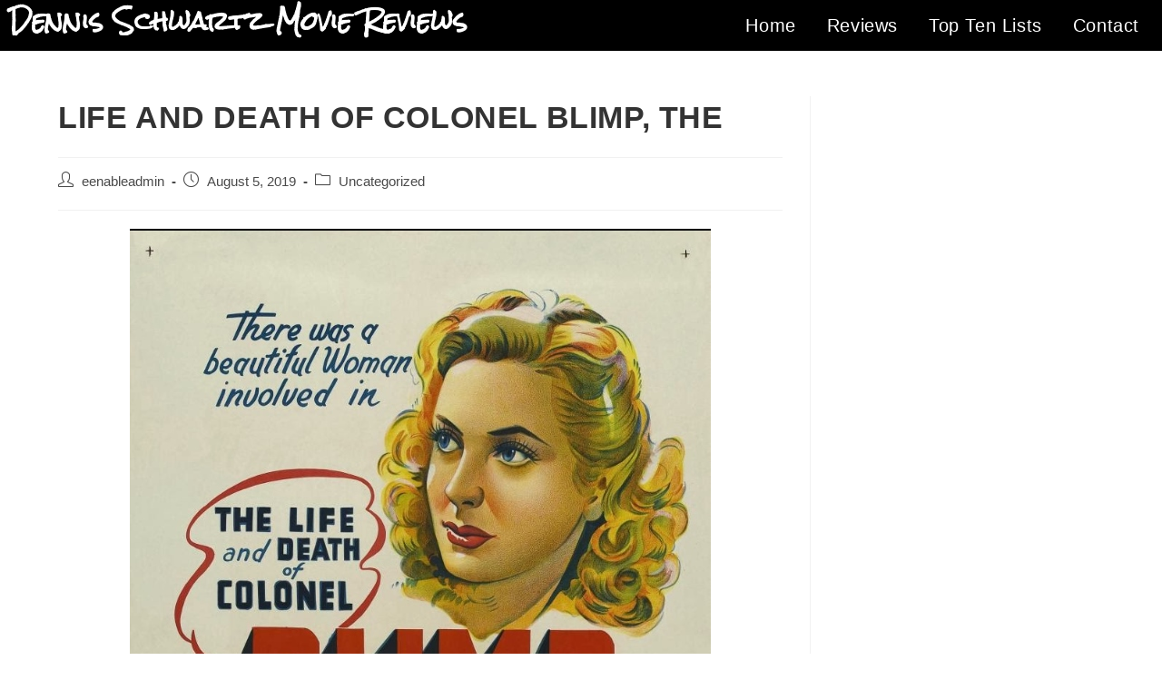

--- FILE ---
content_type: text/html; charset=UTF-8
request_url: https://dennisschwartzreviews.com/lifeanddeathofcolonelblimp/
body_size: 49054
content:
<!DOCTYPE html>
<html class="html" lang="en-US">
<head>
	<meta charset="UTF-8">
	<link rel="profile" href="https://gmpg.org/xfn/11">

	<title>LIFE AND DEATH OF COLONEL BLIMP, THE &#8211; Dennis Schwartz Reviews</title>
<meta name='robots' content='max-image-preview:large' />
<meta name="viewport" content="width=device-width, initial-scale=1"><link rel="alternate" type="application/rss+xml" title="Dennis Schwartz Reviews &raquo; Feed" href="https://dennisschwartzreviews.com/feed/" />
<link rel="alternate" type="application/rss+xml" title="Dennis Schwartz Reviews &raquo; Comments Feed" href="https://dennisschwartzreviews.com/comments/feed/" />
<script type="text/javascript">
/* <![CDATA[ */
window._wpemojiSettings = {"baseUrl":"https:\/\/s.w.org\/images\/core\/emoji\/15.0.3\/72x72\/","ext":".png","svgUrl":"https:\/\/s.w.org\/images\/core\/emoji\/15.0.3\/svg\/","svgExt":".svg","source":{"concatemoji":"https:\/\/dennisschwartzreviews.com\/wp-includes\/js\/wp-emoji-release.min.js?ver=6.6.4"}};
/*! This file is auto-generated */
!function(i,n){var o,s,e;function c(e){try{var t={supportTests:e,timestamp:(new Date).valueOf()};sessionStorage.setItem(o,JSON.stringify(t))}catch(e){}}function p(e,t,n){e.clearRect(0,0,e.canvas.width,e.canvas.height),e.fillText(t,0,0);var t=new Uint32Array(e.getImageData(0,0,e.canvas.width,e.canvas.height).data),r=(e.clearRect(0,0,e.canvas.width,e.canvas.height),e.fillText(n,0,0),new Uint32Array(e.getImageData(0,0,e.canvas.width,e.canvas.height).data));return t.every(function(e,t){return e===r[t]})}function u(e,t,n){switch(t){case"flag":return n(e,"\ud83c\udff3\ufe0f\u200d\u26a7\ufe0f","\ud83c\udff3\ufe0f\u200b\u26a7\ufe0f")?!1:!n(e,"\ud83c\uddfa\ud83c\uddf3","\ud83c\uddfa\u200b\ud83c\uddf3")&&!n(e,"\ud83c\udff4\udb40\udc67\udb40\udc62\udb40\udc65\udb40\udc6e\udb40\udc67\udb40\udc7f","\ud83c\udff4\u200b\udb40\udc67\u200b\udb40\udc62\u200b\udb40\udc65\u200b\udb40\udc6e\u200b\udb40\udc67\u200b\udb40\udc7f");case"emoji":return!n(e,"\ud83d\udc26\u200d\u2b1b","\ud83d\udc26\u200b\u2b1b")}return!1}function f(e,t,n){var r="undefined"!=typeof WorkerGlobalScope&&self instanceof WorkerGlobalScope?new OffscreenCanvas(300,150):i.createElement("canvas"),a=r.getContext("2d",{willReadFrequently:!0}),o=(a.textBaseline="top",a.font="600 32px Arial",{});return e.forEach(function(e){o[e]=t(a,e,n)}),o}function t(e){var t=i.createElement("script");t.src=e,t.defer=!0,i.head.appendChild(t)}"undefined"!=typeof Promise&&(o="wpEmojiSettingsSupports",s=["flag","emoji"],n.supports={everything:!0,everythingExceptFlag:!0},e=new Promise(function(e){i.addEventListener("DOMContentLoaded",e,{once:!0})}),new Promise(function(t){var n=function(){try{var e=JSON.parse(sessionStorage.getItem(o));if("object"==typeof e&&"number"==typeof e.timestamp&&(new Date).valueOf()<e.timestamp+604800&&"object"==typeof e.supportTests)return e.supportTests}catch(e){}return null}();if(!n){if("undefined"!=typeof Worker&&"undefined"!=typeof OffscreenCanvas&&"undefined"!=typeof URL&&URL.createObjectURL&&"undefined"!=typeof Blob)try{var e="postMessage("+f.toString()+"("+[JSON.stringify(s),u.toString(),p.toString()].join(",")+"));",r=new Blob([e],{type:"text/javascript"}),a=new Worker(URL.createObjectURL(r),{name:"wpTestEmojiSupports"});return void(a.onmessage=function(e){c(n=e.data),a.terminate(),t(n)})}catch(e){}c(n=f(s,u,p))}t(n)}).then(function(e){for(var t in e)n.supports[t]=e[t],n.supports.everything=n.supports.everything&&n.supports[t],"flag"!==t&&(n.supports.everythingExceptFlag=n.supports.everythingExceptFlag&&n.supports[t]);n.supports.everythingExceptFlag=n.supports.everythingExceptFlag&&!n.supports.flag,n.DOMReady=!1,n.readyCallback=function(){n.DOMReady=!0}}).then(function(){return e}).then(function(){var e;n.supports.everything||(n.readyCallback(),(e=n.source||{}).concatemoji?t(e.concatemoji):e.wpemoji&&e.twemoji&&(t(e.twemoji),t(e.wpemoji)))}))}((window,document),window._wpemojiSettings);
/* ]]> */
</script>
<link rel='stylesheet' id='hfe-widgets-style-css' href='https://dennisschwartzreviews.com/wp-content/plugins/header-footer-elementor/inc/widgets-css/frontend.css?ver=1.6.37' type='text/css' media='all' />
<style id='wp-emoji-styles-inline-css' type='text/css'>

	img.wp-smiley, img.emoji {
		display: inline !important;
		border: none !important;
		box-shadow: none !important;
		height: 1em !important;
		width: 1em !important;
		margin: 0 0.07em !important;
		vertical-align: -0.1em !important;
		background: none !important;
		padding: 0 !important;
	}
</style>
<link rel='stylesheet' id='wp-block-library-css' href='https://dennisschwartzreviews.com/wp-includes/css/dist/block-library/style.min.css?ver=6.6.4' type='text/css' media='all' />
<style id='wp-block-library-theme-inline-css' type='text/css'>
.wp-block-audio :where(figcaption){color:#555;font-size:13px;text-align:center}.is-dark-theme .wp-block-audio :where(figcaption){color:#ffffffa6}.wp-block-audio{margin:0 0 1em}.wp-block-code{border:1px solid #ccc;border-radius:4px;font-family:Menlo,Consolas,monaco,monospace;padding:.8em 1em}.wp-block-embed :where(figcaption){color:#555;font-size:13px;text-align:center}.is-dark-theme .wp-block-embed :where(figcaption){color:#ffffffa6}.wp-block-embed{margin:0 0 1em}.blocks-gallery-caption{color:#555;font-size:13px;text-align:center}.is-dark-theme .blocks-gallery-caption{color:#ffffffa6}:root :where(.wp-block-image figcaption){color:#555;font-size:13px;text-align:center}.is-dark-theme :root :where(.wp-block-image figcaption){color:#ffffffa6}.wp-block-image{margin:0 0 1em}.wp-block-pullquote{border-bottom:4px solid;border-top:4px solid;color:currentColor;margin-bottom:1.75em}.wp-block-pullquote cite,.wp-block-pullquote footer,.wp-block-pullquote__citation{color:currentColor;font-size:.8125em;font-style:normal;text-transform:uppercase}.wp-block-quote{border-left:.25em solid;margin:0 0 1.75em;padding-left:1em}.wp-block-quote cite,.wp-block-quote footer{color:currentColor;font-size:.8125em;font-style:normal;position:relative}.wp-block-quote.has-text-align-right{border-left:none;border-right:.25em solid;padding-left:0;padding-right:1em}.wp-block-quote.has-text-align-center{border:none;padding-left:0}.wp-block-quote.is-large,.wp-block-quote.is-style-large,.wp-block-quote.is-style-plain{border:none}.wp-block-search .wp-block-search__label{font-weight:700}.wp-block-search__button{border:1px solid #ccc;padding:.375em .625em}:where(.wp-block-group.has-background){padding:1.25em 2.375em}.wp-block-separator.has-css-opacity{opacity:.4}.wp-block-separator{border:none;border-bottom:2px solid;margin-left:auto;margin-right:auto}.wp-block-separator.has-alpha-channel-opacity{opacity:1}.wp-block-separator:not(.is-style-wide):not(.is-style-dots){width:100px}.wp-block-separator.has-background:not(.is-style-dots){border-bottom:none;height:1px}.wp-block-separator.has-background:not(.is-style-wide):not(.is-style-dots){height:2px}.wp-block-table{margin:0 0 1em}.wp-block-table td,.wp-block-table th{word-break:normal}.wp-block-table :where(figcaption){color:#555;font-size:13px;text-align:center}.is-dark-theme .wp-block-table :where(figcaption){color:#ffffffa6}.wp-block-video :where(figcaption){color:#555;font-size:13px;text-align:center}.is-dark-theme .wp-block-video :where(figcaption){color:#ffffffa6}.wp-block-video{margin:0 0 1em}:root :where(.wp-block-template-part.has-background){margin-bottom:0;margin-top:0;padding:1.25em 2.375em}
</style>
<style id='classic-theme-styles-inline-css' type='text/css'>
/*! This file is auto-generated */
.wp-block-button__link{color:#fff;background-color:#32373c;border-radius:9999px;box-shadow:none;text-decoration:none;padding:calc(.667em + 2px) calc(1.333em + 2px);font-size:1.125em}.wp-block-file__button{background:#32373c;color:#fff;text-decoration:none}
</style>
<style id='global-styles-inline-css' type='text/css'>
:root{--wp--preset--aspect-ratio--square: 1;--wp--preset--aspect-ratio--4-3: 4/3;--wp--preset--aspect-ratio--3-4: 3/4;--wp--preset--aspect-ratio--3-2: 3/2;--wp--preset--aspect-ratio--2-3: 2/3;--wp--preset--aspect-ratio--16-9: 16/9;--wp--preset--aspect-ratio--9-16: 9/16;--wp--preset--color--black: #000000;--wp--preset--color--cyan-bluish-gray: #abb8c3;--wp--preset--color--white: #ffffff;--wp--preset--color--pale-pink: #f78da7;--wp--preset--color--vivid-red: #cf2e2e;--wp--preset--color--luminous-vivid-orange: #ff6900;--wp--preset--color--luminous-vivid-amber: #fcb900;--wp--preset--color--light-green-cyan: #7bdcb5;--wp--preset--color--vivid-green-cyan: #00d084;--wp--preset--color--pale-cyan-blue: #8ed1fc;--wp--preset--color--vivid-cyan-blue: #0693e3;--wp--preset--color--vivid-purple: #9b51e0;--wp--preset--gradient--vivid-cyan-blue-to-vivid-purple: linear-gradient(135deg,rgba(6,147,227,1) 0%,rgb(155,81,224) 100%);--wp--preset--gradient--light-green-cyan-to-vivid-green-cyan: linear-gradient(135deg,rgb(122,220,180) 0%,rgb(0,208,130) 100%);--wp--preset--gradient--luminous-vivid-amber-to-luminous-vivid-orange: linear-gradient(135deg,rgba(252,185,0,1) 0%,rgba(255,105,0,1) 100%);--wp--preset--gradient--luminous-vivid-orange-to-vivid-red: linear-gradient(135deg,rgba(255,105,0,1) 0%,rgb(207,46,46) 100%);--wp--preset--gradient--very-light-gray-to-cyan-bluish-gray: linear-gradient(135deg,rgb(238,238,238) 0%,rgb(169,184,195) 100%);--wp--preset--gradient--cool-to-warm-spectrum: linear-gradient(135deg,rgb(74,234,220) 0%,rgb(151,120,209) 20%,rgb(207,42,186) 40%,rgb(238,44,130) 60%,rgb(251,105,98) 80%,rgb(254,248,76) 100%);--wp--preset--gradient--blush-light-purple: linear-gradient(135deg,rgb(255,206,236) 0%,rgb(152,150,240) 100%);--wp--preset--gradient--blush-bordeaux: linear-gradient(135deg,rgb(254,205,165) 0%,rgb(254,45,45) 50%,rgb(107,0,62) 100%);--wp--preset--gradient--luminous-dusk: linear-gradient(135deg,rgb(255,203,112) 0%,rgb(199,81,192) 50%,rgb(65,88,208) 100%);--wp--preset--gradient--pale-ocean: linear-gradient(135deg,rgb(255,245,203) 0%,rgb(182,227,212) 50%,rgb(51,167,181) 100%);--wp--preset--gradient--electric-grass: linear-gradient(135deg,rgb(202,248,128) 0%,rgb(113,206,126) 100%);--wp--preset--gradient--midnight: linear-gradient(135deg,rgb(2,3,129) 0%,rgb(40,116,252) 100%);--wp--preset--font-size--small: 13px;--wp--preset--font-size--medium: 20px;--wp--preset--font-size--large: 36px;--wp--preset--font-size--x-large: 42px;--wp--preset--spacing--20: 0.44rem;--wp--preset--spacing--30: 0.67rem;--wp--preset--spacing--40: 1rem;--wp--preset--spacing--50: 1.5rem;--wp--preset--spacing--60: 2.25rem;--wp--preset--spacing--70: 3.38rem;--wp--preset--spacing--80: 5.06rem;--wp--preset--shadow--natural: 6px 6px 9px rgba(0, 0, 0, 0.2);--wp--preset--shadow--deep: 12px 12px 50px rgba(0, 0, 0, 0.4);--wp--preset--shadow--sharp: 6px 6px 0px rgba(0, 0, 0, 0.2);--wp--preset--shadow--outlined: 6px 6px 0px -3px rgba(255, 255, 255, 1), 6px 6px rgba(0, 0, 0, 1);--wp--preset--shadow--crisp: 6px 6px 0px rgba(0, 0, 0, 1);}:where(.is-layout-flex){gap: 0.5em;}:where(.is-layout-grid){gap: 0.5em;}body .is-layout-flex{display: flex;}.is-layout-flex{flex-wrap: wrap;align-items: center;}.is-layout-flex > :is(*, div){margin: 0;}body .is-layout-grid{display: grid;}.is-layout-grid > :is(*, div){margin: 0;}:where(.wp-block-columns.is-layout-flex){gap: 2em;}:where(.wp-block-columns.is-layout-grid){gap: 2em;}:where(.wp-block-post-template.is-layout-flex){gap: 1.25em;}:where(.wp-block-post-template.is-layout-grid){gap: 1.25em;}.has-black-color{color: var(--wp--preset--color--black) !important;}.has-cyan-bluish-gray-color{color: var(--wp--preset--color--cyan-bluish-gray) !important;}.has-white-color{color: var(--wp--preset--color--white) !important;}.has-pale-pink-color{color: var(--wp--preset--color--pale-pink) !important;}.has-vivid-red-color{color: var(--wp--preset--color--vivid-red) !important;}.has-luminous-vivid-orange-color{color: var(--wp--preset--color--luminous-vivid-orange) !important;}.has-luminous-vivid-amber-color{color: var(--wp--preset--color--luminous-vivid-amber) !important;}.has-light-green-cyan-color{color: var(--wp--preset--color--light-green-cyan) !important;}.has-vivid-green-cyan-color{color: var(--wp--preset--color--vivid-green-cyan) !important;}.has-pale-cyan-blue-color{color: var(--wp--preset--color--pale-cyan-blue) !important;}.has-vivid-cyan-blue-color{color: var(--wp--preset--color--vivid-cyan-blue) !important;}.has-vivid-purple-color{color: var(--wp--preset--color--vivid-purple) !important;}.has-black-background-color{background-color: var(--wp--preset--color--black) !important;}.has-cyan-bluish-gray-background-color{background-color: var(--wp--preset--color--cyan-bluish-gray) !important;}.has-white-background-color{background-color: var(--wp--preset--color--white) !important;}.has-pale-pink-background-color{background-color: var(--wp--preset--color--pale-pink) !important;}.has-vivid-red-background-color{background-color: var(--wp--preset--color--vivid-red) !important;}.has-luminous-vivid-orange-background-color{background-color: var(--wp--preset--color--luminous-vivid-orange) !important;}.has-luminous-vivid-amber-background-color{background-color: var(--wp--preset--color--luminous-vivid-amber) !important;}.has-light-green-cyan-background-color{background-color: var(--wp--preset--color--light-green-cyan) !important;}.has-vivid-green-cyan-background-color{background-color: var(--wp--preset--color--vivid-green-cyan) !important;}.has-pale-cyan-blue-background-color{background-color: var(--wp--preset--color--pale-cyan-blue) !important;}.has-vivid-cyan-blue-background-color{background-color: var(--wp--preset--color--vivid-cyan-blue) !important;}.has-vivid-purple-background-color{background-color: var(--wp--preset--color--vivid-purple) !important;}.has-black-border-color{border-color: var(--wp--preset--color--black) !important;}.has-cyan-bluish-gray-border-color{border-color: var(--wp--preset--color--cyan-bluish-gray) !important;}.has-white-border-color{border-color: var(--wp--preset--color--white) !important;}.has-pale-pink-border-color{border-color: var(--wp--preset--color--pale-pink) !important;}.has-vivid-red-border-color{border-color: var(--wp--preset--color--vivid-red) !important;}.has-luminous-vivid-orange-border-color{border-color: var(--wp--preset--color--luminous-vivid-orange) !important;}.has-luminous-vivid-amber-border-color{border-color: var(--wp--preset--color--luminous-vivid-amber) !important;}.has-light-green-cyan-border-color{border-color: var(--wp--preset--color--light-green-cyan) !important;}.has-vivid-green-cyan-border-color{border-color: var(--wp--preset--color--vivid-green-cyan) !important;}.has-pale-cyan-blue-border-color{border-color: var(--wp--preset--color--pale-cyan-blue) !important;}.has-vivid-cyan-blue-border-color{border-color: var(--wp--preset--color--vivid-cyan-blue) !important;}.has-vivid-purple-border-color{border-color: var(--wp--preset--color--vivid-purple) !important;}.has-vivid-cyan-blue-to-vivid-purple-gradient-background{background: var(--wp--preset--gradient--vivid-cyan-blue-to-vivid-purple) !important;}.has-light-green-cyan-to-vivid-green-cyan-gradient-background{background: var(--wp--preset--gradient--light-green-cyan-to-vivid-green-cyan) !important;}.has-luminous-vivid-amber-to-luminous-vivid-orange-gradient-background{background: var(--wp--preset--gradient--luminous-vivid-amber-to-luminous-vivid-orange) !important;}.has-luminous-vivid-orange-to-vivid-red-gradient-background{background: var(--wp--preset--gradient--luminous-vivid-orange-to-vivid-red) !important;}.has-very-light-gray-to-cyan-bluish-gray-gradient-background{background: var(--wp--preset--gradient--very-light-gray-to-cyan-bluish-gray) !important;}.has-cool-to-warm-spectrum-gradient-background{background: var(--wp--preset--gradient--cool-to-warm-spectrum) !important;}.has-blush-light-purple-gradient-background{background: var(--wp--preset--gradient--blush-light-purple) !important;}.has-blush-bordeaux-gradient-background{background: var(--wp--preset--gradient--blush-bordeaux) !important;}.has-luminous-dusk-gradient-background{background: var(--wp--preset--gradient--luminous-dusk) !important;}.has-pale-ocean-gradient-background{background: var(--wp--preset--gradient--pale-ocean) !important;}.has-electric-grass-gradient-background{background: var(--wp--preset--gradient--electric-grass) !important;}.has-midnight-gradient-background{background: var(--wp--preset--gradient--midnight) !important;}.has-small-font-size{font-size: var(--wp--preset--font-size--small) !important;}.has-medium-font-size{font-size: var(--wp--preset--font-size--medium) !important;}.has-large-font-size{font-size: var(--wp--preset--font-size--large) !important;}.has-x-large-font-size{font-size: var(--wp--preset--font-size--x-large) !important;}
:where(.wp-block-post-template.is-layout-flex){gap: 1.25em;}:where(.wp-block-post-template.is-layout-grid){gap: 1.25em;}
:where(.wp-block-columns.is-layout-flex){gap: 2em;}:where(.wp-block-columns.is-layout-grid){gap: 2em;}
:root :where(.wp-block-pullquote){font-size: 1.5em;line-height: 1.6;}
</style>
<link rel='stylesheet' id='wp-show-posts-css' href='https://dennisschwartzreviews.com/wp-content/plugins/wp-show-posts/css/wp-show-posts-min.css?ver=1.1.6' type='text/css' media='all' />
<link rel='stylesheet' id='hfe-style-css' href='https://dennisschwartzreviews.com/wp-content/plugins/header-footer-elementor/assets/css/header-footer-elementor.css?ver=1.6.37' type='text/css' media='all' />
<link rel='stylesheet' id='elementor-icons-css' href='https://dennisschwartzreviews.com/wp-content/plugins/elementor/assets/lib/eicons/css/elementor-icons.min.css?ver=5.30.0' type='text/css' media='all' />
<link rel='stylesheet' id='elementor-frontend-css' href='https://dennisschwartzreviews.com/wp-content/plugins/elementor/assets/css/frontend.min.css?ver=3.23.3' type='text/css' media='all' />
<link rel='stylesheet' id='swiper-css' href='https://dennisschwartzreviews.com/wp-content/plugins/elementor/assets/lib/swiper/v8/css/swiper.min.css?ver=8.4.5' type='text/css' media='all' />
<link rel='stylesheet' id='elementor-post-49908-css' href='https://dennisschwartzreviews.com/wp-content/uploads/elementor/css/post-49908.css?ver=1722005519' type='text/css' media='all' />
<link rel='stylesheet' id='elementor-pro-css' href='https://dennisschwartzreviews.com/wp-content/plugins/elementor-pro/assets/css/frontend.min.css?ver=3.23.1' type='text/css' media='all' />
<link rel='stylesheet' id='font-awesome-css' href='https://dennisschwartzreviews.com/wp-content/themes/oceanron.old/assets/fonts/fontawesome/css/all.min.css?ver=5.15.1' type='text/css' media='all' />
<link rel='stylesheet' id='elementor-global-css' href='https://dennisschwartzreviews.com/wp-content/uploads/elementor/css/global.css?ver=1722005520' type='text/css' media='all' />
<link rel='stylesheet' id='elementor-post-11470-css' href='https://dennisschwartzreviews.com/wp-content/uploads/elementor/css/post-11470.css?ver=1722005519' type='text/css' media='all' />
<link rel='stylesheet' id='simple-line-icons-css' href='https://dennisschwartzreviews.com/wp-content/themes/oceanron.old/assets/css/third/simple-line-icons.min.css?ver=2.4.0' type='text/css' media='all' />
<link rel='stylesheet' id='oceanwp-style-css' href='https://dennisschwartzreviews.com/wp-content/themes/oceanron.old/assets/css/style.min.css?ver=3.0.1' type='text/css' media='all' />
<link rel='stylesheet' id='oe-widgets-style-css' href='https://dennisschwartzreviews.com/wp-content/plugins/ocean-extra/assets/css/widgets.css?ver=6.6.4' type='text/css' media='all' />
<link rel='stylesheet' id='google-fonts-1-css' href='https://fonts.googleapis.com/css?family=Roboto%3A100%2C100italic%2C200%2C200italic%2C300%2C300italic%2C400%2C400italic%2C500%2C500italic%2C600%2C600italic%2C700%2C700italic%2C800%2C800italic%2C900%2C900italic%7CRoboto+Slab%3A100%2C100italic%2C200%2C200italic%2C300%2C300italic%2C400%2C400italic%2C500%2C500italic%2C600%2C600italic%2C700%2C700italic%2C800%2C800italic%2C900%2C900italic%7CRock+Salt%3A100%2C100italic%2C200%2C200italic%2C300%2C300italic%2C400%2C400italic%2C500%2C500italic%2C600%2C600italic%2C700%2C700italic%2C800%2C800italic%2C900%2C900italic&#038;display=auto&#038;ver=6.6.4' type='text/css' media='all' />
<link rel="preconnect" href="https://fonts.gstatic.com/" crossorigin><script type="text/javascript" src="https://dennisschwartzreviews.com/wp-includes/js/jquery/jquery.min.js?ver=3.7.1" id="jquery-core-js"></script>
<script type="text/javascript" src="https://dennisschwartzreviews.com/wp-includes/js/jquery/jquery-migrate.min.js?ver=3.4.1" id="jquery-migrate-js"></script>
<link rel="https://api.w.org/" href="https://dennisschwartzreviews.com/wp-json/" /><link rel="alternate" title="JSON" type="application/json" href="https://dennisschwartzreviews.com/wp-json/wp/v2/posts/29197" /><link rel="EditURI" type="application/rsd+xml" title="RSD" href="https://dennisschwartzreviews.com/xmlrpc.php?rsd" />
<meta name="generator" content="WordPress 6.6.4" />
<link rel="canonical" href="https://dennisschwartzreviews.com/lifeanddeathofcolonelblimp/" />
<link rel='shortlink' href='https://dennisschwartzreviews.com/?p=29197' />
<link rel="alternate" title="oEmbed (JSON)" type="application/json+oembed" href="https://dennisschwartzreviews.com/wp-json/oembed/1.0/embed?url=https%3A%2F%2Fdennisschwartzreviews.com%2Flifeanddeathofcolonelblimp%2F" />
<link rel="alternate" title="oEmbed (XML)" type="text/xml+oembed" href="https://dennisschwartzreviews.com/wp-json/oembed/1.0/embed?url=https%3A%2F%2Fdennisschwartzreviews.com%2Flifeanddeathofcolonelblimp%2F&#038;format=xml" />
<meta name="generator" content="Elementor 3.23.3; features: additional_custom_breakpoints, e_lazyload; settings: css_print_method-external, google_font-enabled, font_display-auto">
			<style>
				.e-con.e-parent:nth-of-type(n+4):not(.e-lazyloaded):not(.e-no-lazyload),
				.e-con.e-parent:nth-of-type(n+4):not(.e-lazyloaded):not(.e-no-lazyload) * {
					background-image: none !important;
				}
				@media screen and (max-height: 1024px) {
					.e-con.e-parent:nth-of-type(n+3):not(.e-lazyloaded):not(.e-no-lazyload),
					.e-con.e-parent:nth-of-type(n+3):not(.e-lazyloaded):not(.e-no-lazyload) * {
						background-image: none !important;
					}
				}
				@media screen and (max-height: 640px) {
					.e-con.e-parent:nth-of-type(n+2):not(.e-lazyloaded):not(.e-no-lazyload),
					.e-con.e-parent:nth-of-type(n+2):not(.e-lazyloaded):not(.e-no-lazyload) * {
						background-image: none !important;
					}
				}
			</style>
			<!-- OceanWP CSS -->
<style type="text/css">
/* General CSS */a{color:#999999}a .owp-icon use{stroke:#999999}a:hover{color:#c823db}a:hover .owp-icon use{stroke:#c823db}/* Header CSS */#site-header.has-header-media .overlay-header-media{background-color:rgba(0,0,0,0.5)}
</style></head>

<body data-rsssl=1 class="post-template-default single single-post postid-29197 single-format-standard wp-embed-responsive dpt ehf-template-oceanron.old ehf-stylesheet-oceanron.old oceanwp-theme dropdown-mobile no-header-border default-breakpoint has-sidebar content-right-sidebar post-in-category-uncategorized page-header-disabled elementor-default elementor-kit-49908" itemscope="itemscope" itemtype="https://schema.org/Article">

	
	
	<div id="outer-wrap" class="site clr">

		<a class="skip-link screen-reader-text" href="#main">Skip to content</a>

		
		<div id="wrap" class="clr">

			
			
<header id="site-header" class="custom-header clr" data-height="74" itemscope="itemscope" itemtype="https://schema.org/WPHeader" role="banner">

	
		

<div id="site-header-inner" class="clr">

			<div data-elementor-type="wp-post" data-elementor-id="11470" class="elementor elementor-11470" data-elementor-post-type="oceanwp_library">
						<section class="elementor-section elementor-top-section elementor-element elementor-element-082fc87 elementor-section-full_width elementor-section-height-default elementor-section-height-default" data-id="082fc87" data-element_type="section" data-settings="{&quot;background_background&quot;:&quot;classic&quot;}">
						<div class="elementor-container elementor-column-gap-default">
					<div class="elementor-column elementor-col-50 elementor-top-column elementor-element elementor-element-a46abc8" data-id="a46abc8" data-element_type="column">
			<div class="elementor-widget-wrap elementor-element-populated">
						<div class="elementor-element elementor-element-945354a elementor-widget elementor-widget-heading" data-id="945354a" data-element_type="widget" data-widget_type="heading.default">
				<div class="elementor-widget-container">
			<h2 class="elementor-heading-title elementor-size-default">Dennis Schwartz Movie Reviews</h2>		</div>
				</div>
					</div>
		</div>
				<div class="elementor-column elementor-col-50 elementor-top-column elementor-element elementor-element-eb42e3a" data-id="eb42e3a" data-element_type="column">
			<div class="elementor-widget-wrap elementor-element-populated">
						<div class="elementor-element elementor-element-e7c0a6b elementor-widget elementor-widget-wp-widget-ocean_custom_menu" data-id="e7c0a6b" data-element_type="widget" data-widget_type="wp-widget-ocean_custom_menu.default">
				<div class="elementor-widget-container">
			<style type="text/css">.ocean_custom_menu-REPLACE_TO_ID > ul > li > a, .custom-menu-widget .ocean_custom_menu-REPLACE_TO_ID .dropdown-menu .sub-menu li a.menu-link{color:#fff;font-size:20px;}.custom-menu-widget .ocean_custom_menu-REPLACE_TO_ID.oceanwp-custom-menu > ul.click-menu .open-this{color:#fff;font-size:20px;}.ocean_custom_menu-REPLACE_TO_ID > ul > li > a:hover, .custom-menu-widget .ocean_custom_menu-REPLACE_TO_ID .dropdown-menu .sub-menu li a.menu-link:hover{color:#8E75A7;}.custom-menu-widget .ocean_custom_menu-REPLACE_TO_ID.oceanwp-custom-menu > ul.click-menu .open-this:hover{color:#8E75A7;}</style><div class="oceanwp-custom-menu clr ocean_custom_menu-REPLACE_TO_ID right dropdown-hover"><ul id="menu-main" class="dropdown-menu sf-menu"><li  id="menu-item-11477" class="menu-item menu-item-type-post_type menu-item-object-page menu-item-home menu-item-11477"><a href="https://dennisschwartzreviews.com/" class="menu-link">Home</a></li>
<li  id="menu-item-60624" class="menu-item menu-item-type-post_type menu-item-object-page menu-item-60624"><a href="https://dennisschwartzreviews.com/reviews/" class="menu-link">Reviews</a></li>
<li  id="menu-item-11749" class="menu-item menu-item-type-post_type menu-item-object-page menu-item-11749"><a href="https://dennisschwartzreviews.com/top-ten-lists/" class="menu-link">Top Ten Lists</a></li>
<li  id="menu-item-11740" class="menu-item menu-item-type-post_type menu-item-object-page menu-item-11740"><a href="https://dennisschwartzreviews.com/contact/" class="menu-link">Contact</a></li>
</ul></div>		</div>
				</div>
					</div>
		</div>
					</div>
		</section>
				</div>
		
</div>


		
		
</header><!-- #site-header -->


			
			<main id="main" class="site-main clr"  role="main">

				
	
	<div id="content-wrap" class="container clr">

		
		<div id="primary" class="content-area clr">

			
			<div id="content" class="site-content clr">

				
				
<article id="post-29197">

	

<header class="entry-header clr">
	<h2 class="single-post-title entry-title" itemprop="headline">LIFE AND DEATH OF COLONEL BLIMP, THE</h2><!-- .single-post-title -->
</header><!-- .entry-header -->


<ul class="meta ospm-default clr">

	
					<li class="meta-author" itemprop="name"><span class="screen-reader-text">Post author:</span><i class=" icon-user" aria-hidden="true" role="img"></i><a href="https://dennisschwartzreviews.com/author/eenableadmin/" title="Posts by eenableadmin" rel="author"  itemprop="author" itemscope="itemscope" itemtype="https://schema.org/Person">eenableadmin</a></li>
		
		
		
		
		
		
	
		
					<li class="meta-date" itemprop="datePublished"><span class="screen-reader-text">Post published:</span><i class=" icon-clock" aria-hidden="true" role="img"></i>August 5, 2019</li>
		
		
		
		
		
	
		
		
		
					<li class="meta-cat"><span class="screen-reader-text">Post category:</span><i class=" icon-folder" aria-hidden="true" role="img"></i><a href="https://dennisschwartzreviews.com/category/uncategorized/" rel="category tag">Uncategorized</a></li>
		
		
		
	
		
		
		
		
		
		
	
</ul>



<div class="entry-content clr" itemprop="text">
	
<figure class="wp-block-image"><img decoding="async" src="https://m.media-amazon.com/images/M/MV5BMzg2MzE5YTktNzc3NC00NTI0LTk3OGMtNzQ5OWE4NmJiZGRhXkEyXkFqcGdeQXVyMTk4MDgwNA@@._V1_.jpg" alt="The Life and Death of Colonel Blimp (1943)"/></figure>


<p><b><big><span style="color: #ff6600;"><span style="font-size: xx-small;"><big>LIFE AND DEATH OF COLONEL BLIMP, THE</big></span></span></big> </b></p>
<p><b>(director/writer: Michael Powell/Emeric Pressburger; cinematographer: Georges Périnal; editor: John Seabourne; music: Allan Gray; cast: Roger Livesey (Clive Candy), Deborah Kerr (Edith Hunter/Barbara Wynne/Angela &#8216;Johnny&#8217; Cannon), Anton Walbrook (Theo Kretschmar-Schuldorff), John Laurie (Murdoch), Felix Aylmer (The Bishop), Arthur Wontner (Embassy Counsellor), James McKechnie (Lt. Spud Wilson), Neville Mapp (Stuffy Graves), Vincent Holman (Club porter), David Hutcheson (Hoppy Hopwell), Spencer Trevor (Period Blimp), David Ward (Kaunitz); Runtime: 163; MPAA Rating: NR; producer: Michael Powell/Emeric Pressburger; The Criterion Collection; 1943-UK)</b><br /><big><b><span style="color: #cc33cc;"><span style="font-size: xx-small;"><big>&#8220;It might be the best film to ever come out of England.&#8221;</big></span></span></b></big></p>
<p><b>Reviewed by Dennis Schwartz</b></p>
<p><b>The writer-director-producer team of Michael Powell and Emeric Pressburger (&#8220;The Red Shoes&#8221;) base this stiff-upper-lip satire about how out of touch the military was in fighting a modern war against a devious and brutal enemy. It&#8217;s also a love story (in truth it&#8217;s a propaganda film that&#8217;s very difficult to label since it attacks the politicians and Blimpish outdated soldiers as useless fossils instead of singing the praises of such leaders as is the custom in such films). It&#8217;s inspired by David Low&#8217;s political cartoons for The Evening Standard that featured the blustery &#8220;old war dog&#8221; Colonel Blimp. It might be the best film to ever come out of England. This masterpiece was scorned in England when it was first released because it created a controversy about the war effort and many feared its challenging patriotic message was too damning. The country was emerged in war and was in no mood to have a film depicting its military leaders as archaic and not willing to do anything to win even if it was unethical. Prime Minister Winston Churchill was so upset that he banned the film from overseas release, fearing the Brits would be looked upon as too weak for having such idealistic buffoonish soldiers as the Colonel Blimp characterization by Livesey leading their army. He was wrong, of course. To the contrary, the Livesey character comes across as a sympathetic and high-minded person of principle who only made his country look good by his stand against killing civilians and not writing off all Germans as barbarians. The film, though, erred by not showing any of them as thugs, which caused the Powell and Pressburger team to be called pro-German in some quarters; this perceived attitude caused the War Office and the Ministry of Information to refuse to cooperate with the film&#8211;meaning the filmmakers had to steal the military equipment used in the pic. It didn&#8217;t come to the States until May of 1945, and only in an edited form (about 20 minutes lopped off). But time has been good to this film and the critical arguments from back then against the Powell and Pressburger team no longer hold up to inspection; it&#8217;s easier to take in its critical views without being so emotionally involved in a crucial war.</b></p>
<p><b>It follows the exploits of a British Army officer named Clive Wynne Candy (Roger Livesey) through flashback after an army war exercise and Candy, now an Old Guard stuffed-shirt, who is sweet but a gasbag general grown stout, with a beefy red face and with a walrus mustache (he looks exactly like Low&#8217;s Colonel Blimp). The general reprimands the wise guy young lieutenant (James McKechnie), the boyfriend of his driver Angela (Deborah Kerr, at 21 in her first major starring role portraying three different characters), who cheats by launching an attack before the agreed upon start time of midnight. The young pup reasons that the enemy won&#8217;t follow the rules and lords it over the general for getting the best of him in a Turkish bath six hours before the war game was to start. </b></p>
<p><b>This brings about a flashback of Candy&#8217;s military career that traces a forty year time span covering his return from the Boer War in 1902 as a feisty young officer and the beginning of his longtime relationship with German officer Theo Kretschmar-Schuldorff (Anton Walbrook), his First World War experiences, his marriage to war nurse Barbara (Deborah Kerr), who looks a lot like Edith, and his return to the military after retirement as a stodgy conservative general for the home guard during the Second World War. </b></p>
<p><b>The opening flashback has Candy as a rakish young officer going without military permission to Berlin to repudiate the German spy and propagandist Kaunitz&#8217;s (David Ward) who has slandered the British military&#8217;s South African campaign in 1902 with false stories of atrocities they committed. While at a beer garden with the attractive English governess Miss Edith Hunter (Deborah Kerr), Candy&#8217;s slurs against the spy lead to a duel of honor as Kaunitz chooses the young army officer Theo to fight his duel. Both men end up scarred with Candy having a scarred lip, the reason for his prominent walrus mustache. While in the hospital, Candy never tells Edith he loves her (not realizing he loves her until it&#8217;s too late and will spend the rest of his life pining for her) and she falls for Theo and they marry. It nevertheless leads to the friendship between the two men, as we follow their ups and downs for the next forty years.</b></p>
<p><b>When the film was finally restored after numerous cuts back to its 163 minute length in 1988 and shown in the States, critics called it England&#8217;s answer to Citizen Kane&#8211;which to me is a stretch, though both were certainly first-rate biopics.</b></p>
<p> </p>
<p><b>REVIEWED ON 4/15/2006 GRADE: A+</b></p>
</div><!-- .entry -->

<div class="post-tags clr">
	</div>




	<section id="related-posts" class="clr">

		<h3 class="theme-heading related-posts-title">
			<span class="text">You Might Also Like</span>
		</h3>

		<div class="oceanwp-row clr">

			
			
				
				<article class="related-post clr col span_1_of_3 col-1 post-29222 post type-post status-publish format-standard hentry category-uncategorized entry">

					
					<h3 class="related-post-title">
						<a href="https://dennisschwartzreviews.com/lifeofjesus/" rel="bookmark">LIFE OF JESUS (VIE DE JESUS, LA</a>
					</h3><!-- .related-post-title -->

								
						<time class="published" datetime="2019-08-05T22:32:30+00:00"><i class=" icon-clock" aria-hidden="true" role="img"></i>August 5, 2019</time>
						
					
				</article><!-- .related-post -->

				
			
				
				<article class="related-post clr col span_1_of_3 col-2 post-30415 post type-post status-publish format-standard hentry category-uncategorized entry">

					
					<h3 class="related-post-title">
						<a href="https://dennisschwartzreviews.com/nightcaller/" rel="bookmark">NIGHT CALLER, THE</a>
					</h3><!-- .related-post-title -->

								
						<time class="published" datetime="2019-08-05T22:32:30+00:00"><i class=" icon-clock" aria-hidden="true" role="img"></i>August 5, 2019</time>
						
					
				</article><!-- .related-post -->

				
			
				
				<article class="related-post clr col span_1_of_3 col-3 post-28805 post type-post status-publish format-standard hentry category-uncategorized entry">

					
					<h3 class="related-post-title">
						<a href="https://dennisschwartzreviews.com/kingsolomonsmines1950/" rel="bookmark">KING SOLOMON&#8217;S MINES</a>
					</h3><!-- .related-post-title -->

								
						<time class="published" datetime="2019-08-05T22:32:30+00:00"><i class=" icon-clock" aria-hidden="true" role="img"></i>August 5, 2019</time>
						
					
				</article><!-- .related-post -->

				
			
		</div><!-- .oceanwp-row -->

	</section><!-- .related-posts -->




</article>

				
			</div><!-- #content -->

			
		</div><!-- #primary -->

		

<aside id="right-sidebar" class="sidebar-container widget-area sidebar-primary" itemscope="itemscope" itemtype="https://schema.org/WPSideBar" role="complementary" aria-label="Primary Sidebar">

	
	<div id="right-sidebar-inner" class="clr">

		
	</div><!-- #sidebar-inner -->

	
</aside><!-- #right-sidebar -->


	</div><!-- #content-wrap -->

	

	</main><!-- #main -->

	
	
	
		
<footer id="footer" class="site-footer" itemscope="itemscope" itemtype="https://schema.org/WPFooter" role="contentinfo">

	
	<div id="footer-inner" class="clr">

		

<div id="footer-widgets" class="oceanwp-row clr">

	
	<div class="footer-widgets-inner container">

					<div class="footer-box span_1_of_4 col col-1">
				<div id="block-2" class="footer-widget widget_block widget_search clr"><form role="search" method="get" action="https://dennisschwartzreviews.com/" class="wp-block-search__button-outside wp-block-search__text-button wp-block-search"    ><label class="wp-block-search__label" for="wp-block-search__input-1" >Search</label><div class="wp-block-search__inside-wrapper " ><input class="wp-block-search__input" id="wp-block-search__input-1" placeholder="" value="" type="search" name="s" required /><button aria-label="Search" class="wp-block-search__button wp-element-button" type="submit" >Search</button></div></form></div>			</div><!-- .footer-one-box -->

							<div class="footer-box span_1_of_4 col col-2">
									</div><!-- .footer-one-box -->
				
							<div class="footer-box span_1_of_4 col col-3 ">
									</div><!-- .footer-one-box -->
				
							<div class="footer-box span_1_of_4 col col-4">
									</div><!-- .footer-box -->
				
			
	</div><!-- .container -->

	
</div><!-- #footer-widgets -->



<div id="footer-bottom" class="clr">

	
	<div id="footer-bottom-inner" class="container clr">

		
			<div id="footer-bottom-menu" class="navigation clr">

				<div class="menu-main-container"><ul id="menu-main-1" class="menu"><li class="menu-item menu-item-type-post_type menu-item-object-page menu-item-home menu-item-11477"><a href="https://dennisschwartzreviews.com/">Home</a></li>
<li class="menu-item menu-item-type-post_type menu-item-object-page menu-item-60624"><a href="https://dennisschwartzreviews.com/reviews/">Reviews</a></li>
<li class="menu-item menu-item-type-post_type menu-item-object-page menu-item-11749"><a href="https://dennisschwartzreviews.com/top-ten-lists/">Top Ten Lists</a></li>
<li class="menu-item menu-item-type-post_type menu-item-object-page menu-item-11740"><a href="https://dennisschwartzreviews.com/contact/">Contact</a></li>
</ul></div>
			</div><!-- #footer-bottom-menu -->

			
		
			<div id="copyright" class="clr" role="contentinfo">
				Copyright 2026 - Dennis Schwartz Movie Reviews			</div><!-- #copyright -->

			
	</div><!-- #footer-bottom-inner -->

	
</div><!-- #footer-bottom -->


	</div><!-- #footer-inner -->

	
</footer><!-- #footer -->

	
	
</div><!-- #wrap -->


</div><!-- #outer-wrap -->



<a aria-label="Scroll to the top of the page" href="#" id="scroll-top" class="scroll-top-right"><i class=" fa fa-angle-up" aria-hidden="true" role="img"></i></a>




			<script type='text/javascript'>
				const lazyloadRunObserver = () => {
					const lazyloadBackgrounds = document.querySelectorAll( `.e-con.e-parent:not(.e-lazyloaded)` );
					const lazyloadBackgroundObserver = new IntersectionObserver( ( entries ) => {
						entries.forEach( ( entry ) => {
							if ( entry.isIntersecting ) {
								let lazyloadBackground = entry.target;
								if( lazyloadBackground ) {
									lazyloadBackground.classList.add( 'e-lazyloaded' );
								}
								lazyloadBackgroundObserver.unobserve( entry.target );
							}
						});
					}, { rootMargin: '200px 0px 200px 0px' } );
					lazyloadBackgrounds.forEach( ( lazyloadBackground ) => {
						lazyloadBackgroundObserver.observe( lazyloadBackground );
					} );
				};
				const events = [
					'DOMContentLoaded',
					'elementor/lazyload/observe',
				];
				events.forEach( ( event ) => {
					document.addEventListener( event, lazyloadRunObserver );
				} );
			</script>
			<script type="text/javascript" src="https://dennisschwartzreviews.com/wp-includes/js/imagesloaded.min.js?ver=5.0.0" id="imagesloaded-js"></script>
<script type="text/javascript" src="https://dennisschwartzreviews.com/wp-content/themes/oceanron.old/assets/js/vendors/isotope.pkgd.min.js?ver=3.0.1" id="isotop-js"></script>
<script type="text/javascript" src="https://dennisschwartzreviews.com/wp-content/themes/oceanron.old/assets/js/vendors/flickity.pkgd.min.js?ver=3.0.1" id="flickity-js"></script>
<script type="text/javascript" src="https://dennisschwartzreviews.com/wp-content/themes/oceanron.old/assets/js/vendors/photoswipe.min.js?ver=3.0.1" id="photoswipe-js"></script>
<script type="text/javascript" src="https://dennisschwartzreviews.com/wp-content/themes/oceanron.old/assets/js/vendors/photoswipe-ui-default.min.js?ver=3.0.1" id="photoswipe-ui-default-js"></script>
<script type="text/javascript" src="https://dennisschwartzreviews.com/wp-content/themes/oceanron.old/assets/js/vendors/sidr.js?ver=3.0.1" id="sidr-js"></script>
<script type="text/javascript" id="oceanwp-main-js-extra">
/* <![CDATA[ */
var oceanwpLocalize = {"nonce":"ea4acd71ef","isRTL":"","menuSearchStyle":"drop_down","mobileMenuSearchStyle":"disabled","sidrSource":null,"sidrDisplace":"1","sidrSide":"left","sidrDropdownTarget":"link","verticalHeaderTarget":"link","customSelects":".woocommerce-ordering .orderby, #dropdown_product_cat, .widget_categories select, .widget_archive select, .single-product .variations_form .variations select","ajax_url":"https:\/\/dennisschwartzreviews.com\/wp-admin\/admin-ajax.php","oe_mc_wpnonce":"d3a7e55fbb"};
/* ]]> */
</script>
<script type="text/javascript" src="https://dennisschwartzreviews.com/wp-content/themes/oceanron.old/assets/js/theme.vanilla.min.js?ver=3.0.1" id="oceanwp-main-js"></script>
<script type="text/javascript" id="flickr-widget-script-js-extra">
/* <![CDATA[ */
var flickrWidgetParams = {"widgets":[]};
/* ]]> */
</script>
<script type="text/javascript" src="https://dennisschwartzreviews.com/wp-content/plugins/ocean-extra/includes/widgets/js/flickr.min.js?ver=6.6.4" id="flickr-widget-script-js"></script>
<!--[if lt IE 9]>
<script type="text/javascript" src="https://dennisschwartzreviews.com/wp-content/themes/oceanron.old/assets/js/third/html5.min.js?ver=3.0.1" id="html5shiv-js"></script>
<![endif]-->
<script type="text/javascript" src="https://dennisschwartzreviews.com/wp-content/plugins/elementor-pro/assets/js/webpack-pro.runtime.min.js?ver=3.23.1" id="elementor-pro-webpack-runtime-js"></script>
<script type="text/javascript" src="https://dennisschwartzreviews.com/wp-content/plugins/elementor/assets/js/webpack.runtime.min.js?ver=3.23.3" id="elementor-webpack-runtime-js"></script>
<script type="text/javascript" src="https://dennisschwartzreviews.com/wp-content/plugins/elementor/assets/js/frontend-modules.min.js?ver=3.23.3" id="elementor-frontend-modules-js"></script>
<script type="text/javascript" src="https://dennisschwartzreviews.com/wp-includes/js/dist/hooks.min.js?ver=2810c76e705dd1a53b18" id="wp-hooks-js"></script>
<script type="text/javascript" src="https://dennisschwartzreviews.com/wp-includes/js/dist/i18n.min.js?ver=5e580eb46a90c2b997e6" id="wp-i18n-js"></script>
<script type="text/javascript" id="wp-i18n-js-after">
/* <![CDATA[ */
wp.i18n.setLocaleData( { 'text direction\u0004ltr': [ 'ltr' ] } );
/* ]]> */
</script>
<script type="text/javascript" id="elementor-pro-frontend-js-before">
/* <![CDATA[ */
var ElementorProFrontendConfig = {"ajaxurl":"https:\/\/dennisschwartzreviews.com\/wp-admin\/admin-ajax.php","nonce":"302105f3a0","urls":{"assets":"https:\/\/dennisschwartzreviews.com\/wp-content\/plugins\/elementor-pro\/assets\/","rest":"https:\/\/dennisschwartzreviews.com\/wp-json\/"},"shareButtonsNetworks":{"facebook":{"title":"Facebook","has_counter":true},"twitter":{"title":"Twitter"},"linkedin":{"title":"LinkedIn","has_counter":true},"pinterest":{"title":"Pinterest","has_counter":true},"reddit":{"title":"Reddit","has_counter":true},"vk":{"title":"VK","has_counter":true},"odnoklassniki":{"title":"OK","has_counter":true},"tumblr":{"title":"Tumblr"},"digg":{"title":"Digg"},"skype":{"title":"Skype"},"stumbleupon":{"title":"StumbleUpon","has_counter":true},"mix":{"title":"Mix"},"telegram":{"title":"Telegram"},"pocket":{"title":"Pocket","has_counter":true},"xing":{"title":"XING","has_counter":true},"whatsapp":{"title":"WhatsApp"},"email":{"title":"Email"},"print":{"title":"Print"},"x-twitter":{"title":"X"},"threads":{"title":"Threads"}},"facebook_sdk":{"lang":"en_US","app_id":""},"lottie":{"defaultAnimationUrl":"https:\/\/dennisschwartzreviews.com\/wp-content\/plugins\/elementor-pro\/modules\/lottie\/assets\/animations\/default.json"}};
/* ]]> */
</script>
<script type="text/javascript" src="https://dennisschwartzreviews.com/wp-content/plugins/elementor-pro/assets/js/frontend.min.js?ver=3.23.1" id="elementor-pro-frontend-js"></script>
<script type="text/javascript" src="https://dennisschwartzreviews.com/wp-content/plugins/elementor/assets/lib/waypoints/waypoints.min.js?ver=4.0.2" id="elementor-waypoints-js"></script>
<script type="text/javascript" src="https://dennisschwartzreviews.com/wp-includes/js/jquery/ui/core.min.js?ver=1.13.3" id="jquery-ui-core-js"></script>
<script type="text/javascript" id="elementor-frontend-js-before">
/* <![CDATA[ */
var elementorFrontendConfig = {"environmentMode":{"edit":false,"wpPreview":false,"isScriptDebug":false},"i18n":{"shareOnFacebook":"Share on Facebook","shareOnTwitter":"Share on Twitter","pinIt":"Pin it","download":"Download","downloadImage":"Download image","fullscreen":"Fullscreen","zoom":"Zoom","share":"Share","playVideo":"Play Video","previous":"Previous","next":"Next","close":"Close","a11yCarouselWrapperAriaLabel":"Carousel | Horizontal scrolling: Arrow Left & Right","a11yCarouselPrevSlideMessage":"Previous slide","a11yCarouselNextSlideMessage":"Next slide","a11yCarouselFirstSlideMessage":"This is the first slide","a11yCarouselLastSlideMessage":"This is the last slide","a11yCarouselPaginationBulletMessage":"Go to slide"},"is_rtl":false,"breakpoints":{"xs":0,"sm":480,"md":768,"lg":1025,"xl":1440,"xxl":1600},"responsive":{"breakpoints":{"mobile":{"label":"Mobile Portrait","value":767,"default_value":767,"direction":"max","is_enabled":true},"mobile_extra":{"label":"Mobile Landscape","value":880,"default_value":880,"direction":"max","is_enabled":false},"tablet":{"label":"Tablet Portrait","value":1024,"default_value":1024,"direction":"max","is_enabled":true},"tablet_extra":{"label":"Tablet Landscape","value":1200,"default_value":1200,"direction":"max","is_enabled":false},"laptop":{"label":"Laptop","value":1366,"default_value":1366,"direction":"max","is_enabled":false},"widescreen":{"label":"Widescreen","value":2400,"default_value":2400,"direction":"min","is_enabled":false}}},"version":"3.23.3","is_static":false,"experimentalFeatures":{"additional_custom_breakpoints":true,"container_grid":true,"e_swiper_latest":true,"e_nested_atomic_repeaters":true,"e_onboarding":true,"theme_builder_v2":true,"home_screen":true,"ai-layout":true,"landing-pages":true,"e_lazyload":true,"display-conditions":true,"form-submissions":true,"taxonomy-filter":true},"urls":{"assets":"https:\/\/dennisschwartzreviews.com\/wp-content\/plugins\/elementor\/assets\/","ajaxurl":"https:\/\/dennisschwartzreviews.com\/wp-admin\/admin-ajax.php"},"nonces":{"floatingButtonsClickTracking":"8558e52329"},"swiperClass":"swiper","settings":{"page":[],"editorPreferences":[]},"kit":{"active_breakpoints":["viewport_mobile","viewport_tablet"],"global_image_lightbox":"yes","lightbox_enable_counter":"yes","lightbox_enable_fullscreen":"yes","lightbox_enable_zoom":"yes","lightbox_enable_share":"yes","lightbox_title_src":"title","lightbox_description_src":"description"},"post":{"id":29197,"title":"LIFE%20AND%20DEATH%20OF%20COLONEL%20BLIMP%2C%20THE%20%E2%80%93%20Dennis%20Schwartz%20Reviews","excerpt":"","featuredImage":false}};
/* ]]> */
</script>
<script type="text/javascript" src="https://dennisschwartzreviews.com/wp-content/plugins/elementor/assets/js/frontend.min.js?ver=3.23.3" id="elementor-frontend-js"></script>
<script type="text/javascript" src="https://dennisschwartzreviews.com/wp-content/plugins/elementor-pro/assets/js/elements-handlers.min.js?ver=3.23.1" id="pro-elements-handlers-js"></script>
</body>
</html>
